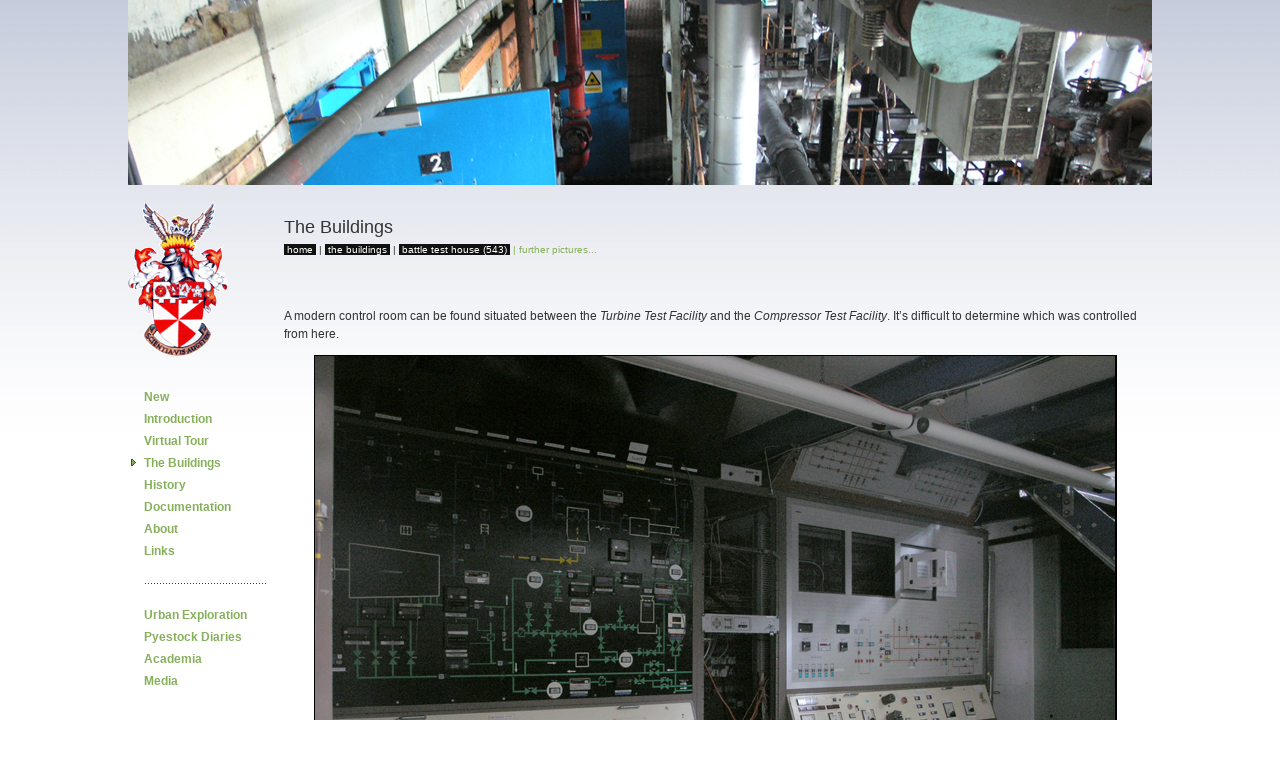

--- FILE ---
content_type: text/html
request_url: http://ngte.co.uk/buildings/bth/15.htm
body_size: 5580
content:
<!DOCTYPE HTML PUBLIC "-//W3C//DTD HTML 4.0//EN">
<HTML>

<HEAD>

<META HTTP-EQUIV="AUDIENCE" CONTENT="Historical, Architectural, Industrial">
<META NAME="AUTHOR" CONTENT="Simon Cornwell">
<META HTTP-EQUIV="CHARSET" CONTENT="text/html; charset="US-ASCII">
<META HTTP-EQUIV="Content-language" CONTENT="en-US">
<META NAME="COPYRIGHT" CONTENT="(C) Simon Cornwell 2007">
<META NAME="CREATOR" CONTENT="Simon Cornwell">
<META NAME="DESCRIPTION" CONTENT="National Gas Turbine Establishment, Pyestock, DRA Pyestock, DERA Pyestock, QinetiQ Pyestock">
<META NAME="ABSTRACT" CONTENT="History and pictures of Pyestock">
<META NAME="KEYWORDS" CONTENT="National Gas Turbine Establishment, NGTE, Pyestock, DRA, DERA, Qinetiq">
<META NAME="OWNER" CONTENT="simon@ngte.co.uk">
<META NAME="RATING" CONTENT="General">
<META NAME="revisit-after" CONTENT=10 days>
<META NAME="ROBOT" CONTENT="INDEX,FOLLOW">
<META NAME="SUBJECT" CONTENT="National Gas Turbine Establishment, NGTE, Pyestock">
<META NAME="TITLE" CONTENT="National Gas Turbine Establishment | Pyestock">




<TITLE>Pyestock</TITLE>

<LINK REL="stylesheet" TYPE="text/css" HREF="../../styles/pyestock.css">

</HEAD>




<BODY>

<CENTER>
<IMG SRC="../../backdrops/bth1.jpg">
</CENTER><P>

<CENTER>
<TABLE WIDTH=1024 BORDER=0 CELLSPACING=0 CELLPADDING=0>

	<TR VALIGN=TOP>

	<TD>
            <IMG SRC="../../images/coas1.gif"><BR>
            <IMG SRC="../../images/blank.gif" HEIGHT=20 WIDTH=140><BR>


      	<TABLE WIDTH=100% BORDER=0 CELLSPACING=0 CELLPADDING=2>
		<TR> 
        	<TD CLASS=navarrow></TD>
          	<TD ALIGN=left><STRONG><A HREF="../../new/index.htm">New</A></STRONG></TD>
        	</TR>
	  		
		<TR>
        	<TD CLASS=navarrow></TD>
          	<TD ALIGN=left><STRONG><A HREF="../../intro/index.htm">Introduction</A></STRONG></TD>
        	</TR>
	  		
		<TR> 
        	<TD CLASS=navarrow></TD>
          	<TD ALIGN=left><STRONG><A HREF="../../tour/index.htm">Virtual Tour</A></STRONG></TD>
        	</TR>
	  		
		<TR> 
        	<TD CLASS=navarrow><IMG SRC="../../images/nav_arrow.gif"></TD>
          	<TD ALIGN=left><STRONG><A HREF="../../buildings/index.htm">The Buildings</A></STRONG></TD>
        	</TR>
	  		
		<TR> 
        	<TD CLASS=navarrow></TD>
          	<TD ALIGN=left><STRONG><A HREF="../../history/index.htm">History</A></STRONG></TD>
        	</TR>
	  		
		<TR> 
        	<TD CLASS=navarrow></TD>
          	<TD ALIGN=left><STRONG><A HREF="../../doc/index.htm">Documentation</A></STRONG></TD>
        	</TR>
	  		
		<TR> 
        	<TD CLASS=navarrow></TD>
          	<TD ALIGN=left><STRONG><A HREF="../../about/index.htm">About</A></STRONG></TD>
        	</TR>
	  		
		<TR> 
        	<TD CLASS=navarrow></TD>
          	<TD ALIGN=left><STRONG><A HREF="../../links/index.htm">Links</A></STRONG></TD>
        	</TR>

                <TR> 
        	<TD CLASS=navarrow></TD>
          	<TD ALIGN=left><div class="divideBlack"><IMG SRC="../../images/blank.gif" width=100% height=3></DIV></TD>
        	</TR>

	  				
		<TR> 
        	<TD CLASS=navarrow></TD>
          	<TD ALIGN=left><STRONG><A HREF="../../ue/index.htm">Urban Exploration</A></STRONG></TD>
        	</TR>	  		
		
		<TR> 
        	<TD CLASS=navarrow></TD>
          	<TD ALIGN=left><STRONG><A HREF="../../pd/index.htm">Pyestock Diaries</A></STRONG></TD>
        	</TR>
	  		
		<TR> 
        	<TD CLASS=navarrow></TD>
          	<TD ALIGN=left><STRONG><A HREF="../../a/index.htm">Academia</A></STRONG></TD>
        	</TR>
	  				  		
		<TR> 
        	<TD CLASS=navarrow></TD>
          	<TD ALIGN=left><STRONG><A HREF="../../m/index.htm">Media</A></STRONG></TD>
        	</TR>
	  						
	</TABLE><P>


 	<TD CLASS=mainframe VALIGN=TOP>
	<TABLE WIDTH=100% CELLSPACING=0 CELLPADDING=5 BORDER=0>
   		<TR>
		<TD>
		</TD>
	 	<TD ALIGN=left>


		</TD>
		</TR>


        	<TR>
	  	<TD><IMG SRC="../../images/blank.gif" WIDTH=1 HEIGHT=1></TD>
 		<TD WIDTH=100% ALIGN=left>

		<!-- CONTENT BEGIN -->







		<H1>The Buildings</H1>
                <SPAN CLASS="breadcrumb"><a href="../../home.htm">home</a> <span class="breadcrumbDivide">|</span> <a href="../index.htm">the buildings</a> <span class="breadcrumbDivide">|</span> <a href="index.htm">battle test house (543)</A> | further pictures... </span><br style="clear: both;" />&nbsp;

<P><BR>

A modern control room can be found situated between the <CITE>Turbine Test Facility</CITE> and
the <CITE>Compressor Test Facility</CITE>. It�s difficult to determine which was controlled from here.<P>

<CENTER>
<TABLE CELLPADDING=0 CELLSPACING=0>
<TR>
<TD>
<img src="15.jpg" width=800 class="galleryimage"/>
</TD>
</TR>
<TR>
<TD ALIGN=RIGHT>
<SPAN CLASS=imageNote>Control room, first floor of <STRONG>Battle Test House</STRONG>, southern view.<BR>21|04|07  &copy Simon Cornwell 2007</SPAN>
</TD>
</TR>
</TABLE>
</CENTER><BR>


<CENTER>
<TABLE WIDTH=500>
<TR>
<TD>
<P ALIGN=JUSTIFY>"<CITE>This was, in fact, the control room for the combustion rigs.  The black panel
with green lines was the air control panel and the silver/grey panel with brown lines was for fuel
control.  Opposite the control panels, out of site on the right hand side, was the SCR gas analysis
system.</CITE>" - <STRONG>Bob</STRONG></P><P>
</TD>
</TR>
</TABLE>
</CENTER>



<CENTER>
<TABLE>
<TR>
<TD>
<A HREF="14.htm"><IMG SRC="../../images/button_left.gif"></A>
<A HREF="index.htm"><IMG SRC="../../images/button_bth.gif"></A>
<A HREF="16.htm"><IMG SRC="../../images/button_right.gif"></A>
</TD>
</TR>
</TABLE><P>
</CENTER>


		<!-- CONTENT END -->

   		</TD>
   		</TR>
	</TABLE>
	</TD>
	</TR>
</TABLE>
</CENTER>
</BODY>
</HTML>


--- FILE ---
content_type: text/css
request_url: http://ngte.co.uk/styles/pyestock.css
body_size: 15432
content:
body
{
	background-color: #ffffff;
	background-image: url(background.jpg);
	background-repeat: repeat-x;
	margin: 0;
	padding: 0;
	font-size: 11px;
	color: #000000;
	line-height: 18px;
	font-family: arial, helvetica, verdana, sans-serif;
	width:100%;
	height:100%
	border:1px;
}

.divideBlack
{
	background-image: url(divide_black.gif);
	background-repeat: repeat-x;
	background-position: center;
	margin-top: 10px;
	margin-bottom: 10px;
	clear: both;
	width: 100%;
}



a:hover
{
	color: #666666;
}

a.link
{
	color: #ffffff;
	background-color: #86B05C;
	padding-left: 3px;
	padding-right: 3px;
	font-size: 12px;
	line-height: 18px;
	font-family: arial, helvetica, verdana, sans-serif;
	text-decoration: none;
	font-weight: regular;
}

a.link:hover
{
	color: #86B05C;
	background-color: #ffffff;
}

a.imageHover
{
	
	color: #ffffff;


}

a.imageHover:hover
{
	color: #86B05C;

}


a img {
  border: 0;
}




img.galleryimage {
  border:1px solid #000000;
  border-right:2px solid #000000;
  border-bottom:2px solid #000000;
  }



.imageNote
{
	color: #666666;
	font-size: 10px;
      text-align:right
}



.copyNote
{
	color: #666666;
	font-size: 11px;
}



TR {
   text-align:left
   }


.breadcrumb
{
	color: #86B05C;
	font-size: 10px;
	/*font-size: 9px;*/
}

.breadcrumbDivide
{
    color: #333333;
}

.breadcrumb a
{
	background-color: #111111;
	color: #ffffff;
	padding-left: 3px;
	padding-right: 3px;
}

.breadcrumb a:hover
{
	background-color: #86B05C;
	color: #222222;
}

a
{
	color: #86B05C;
	text-decoration: none;
}






.tablecenter {
	VERTICAL-ALIGN:MIDDLE;
}

.tablecenterborder {
	TEXT-ALIGN:CENTER;
	VERTICAL-ALIGN:MIDDLE;
	BORDER-STYLE: solid;
	BORDER-WIDTH: thin;
	BORDER: 1px solid #999999;
}

.tableupperborder {
	TEXT-ALIGN:LEFT;
	VERTICAL-ALIGN:TOP;
	BORDER-STYLE: solid;
	BORDER-WIDTH: thin;
	BORDER: 1px solid #999999;
}

.tableleftborder {
	TEXT-ALIGN:LEFT;
	VERTICAL-ALIGN:MIDDLE;
	BORDER-STYLE: solid;
	BORDER-WIDTH: thin;
	BORDER: 1px solid #999999;
}

.tablecenterborderheader {
	TEXT-ALIGN:CENTER;
	VERTICAL-ALIGN:MIDDLE;
	BORDER-STYLE: solid;
	BORDER-WIDTH: thin;
	BORDER: 1px solid #999999;
	BACKGROUND-COLOR: #EEEEEE;
}









/* ########################################################## */
/* #######                                            ####### */
/* ####### Cheat the printer opening panel sets begin ####### */

    .logoPanel
    {
        width: 197px;
        height: 170px;
        background-image: url(internal_images/logo.gif);
        background-repeat: no-repeat;
    }

    .titlePanel
    {
        width: 400;
        height: 170px;
        background-image: url(internal_images/title.gif);
        background-repeat: no-repeat;
    }

    .sponsorPanel
    {
        width: 146;
        height: 170px;
        background-image: url(internal_images/sponsor_logo.gif);
        background-repeat: no-repeat;
    }

    .logoHidden
    {
        position: absolute;
        width: 466px;
        height: 170px;
        display: none;
        left: 0px;
        top: 0px;
    }

/* ####### Cheat the printer opening panel sets end ####### */
/* #######                                          ####### */
/* ######################################################## */

.grey
{
	background-color: #eeeeee;
}

.textWrap
{
    padding-right: 15px;
}


#main
{
	background-image: url(internal_images/green_strip.gif);
	background-repeat: repeat-y;
	height: 100%;
	margin: 0px;
	padding: 0px;
	float: left;
	clear: both;
}



.imageBGchest
{
/*	background-image: url(star_objects/chest.png) !important;*/
	background-image: url(star_objects/chest.gif);
	background-repeat: no-repeat;
	background-position: right top;
}

/*.imageBGchest
{
	filter: progid:DXImageTransform.Microsoft.AlphaImageLoader(src= '/star_objects/chest.png' ,sizingMethod= 'scale' );
	background: none;
	background-repeat: no-repeat;
	background-position: right top;
}*/



.imageBGscreen
{
/*	background-image: url(star_objects/screen.png) !important;*/
	background-image: url(star_objects/screen.gif);
	background-repeat: no-repeat;
	background-position: right top;
}

/*.imageBGscreen
{
	filter: progid:DXImageTransform.Microsoft.AlphaImageLoader(src= '/star_objects/screen.png' ,sizingMethod= 'scale' );
	background: none;
	background-repeat: no-repeat;
	background-position: right top;
}*/



.imageBGbowl
{
/*	background-image: url(star_objects/bowl.png) !important;*/
	background-image: url(star_objects/bowl.gif);
	background-repeat: no-repeat;
	background-position: right top;
}

/*.imageBGbowl
{
	filter: progid:DXImageTransform.Microsoft.AlphaImageLoader(src= '/star_objects/bowl.png' ,sizingMethod= 'scale' );
	background: none;
	background-repeat: no-repeat;
	background-position: right top;
}*/



.imageBGcabinet
{
/*	background-image: url(star_objects/cabinet.png) !important;*/
	background-image: url(star_objects/cabinet.gif);
	background-repeat: no-repeat;
	background-position: right top;
}

/*.imageBGcabinet
{
	filter: progid:DXImageTransform.Microsoft.AlphaImageLoader(src= '/star_objects/cabinet.png' ,sizingMethod= 'scale' );
	background: none;
	background-repeat: no-repeat;
	background-position: right top;
}*/



.imageBGdress
{
/*	background-image: url(star_objects/dress.png) !important;*/
	background-image: url(star_objects/dress.gif);
	background-repeat: no-repeat;
	background-position: right top;
}

.imageBGfabric_screen
{
/*	background-image: url(star_objects/dress.png) !important;*/
	background-image: url(star_objects/fabric_screen.gif);
	background-repeat: no-repeat;
	background-position: right top;
}

.imageBGredbowl
{
/*	background-image: url(star_objects/dress.png) !important;*/
	background-image: url(star_objects/redbowl.gif);
	background-repeat: no-repeat;
	background-position: right top;
}

.imageBGwoodchest
{
/*	background-image: url(star_objects/dress.png) !important;*/
	background-image: url(star_objects/woodchest.gif);
	background-repeat: no-repeat;
	background-position: right top;
}

.imageBGstainerscup
{
/*	background-image: url(star_objects/dress.png) !important;*/
	background-image: url(star_objects/stainerscup.gif);
	background-repeat: no-repeat;
	background-position: right top;
}

.imageBGhealschest
{
/*	background-image: url(star_objects/dress.png) !important;*/
	background-image: url(star_objects/healschest.gif);
	background-repeat: no-repeat;
	background-position: right top;
}

/*.imageBGdress
{
	filter: progid:DXImageTransform.Microsoft.AlphaImageLoader(src= '/star_objects/dress.png' ,sizingMethod= 'scale' );
	background: none;
	background-repeat: no-repeat;
	background-position: right top;
}*/



.imageBGnone
{
	background-image: url(internal_images/spacer.gif);
	background-repeat: no-repeat;
	background-position: right top;
}



/* ################################################################# */
/* #######                                                   ####### */
/* ####### dirty transparent text box background code begins ####### */

    .topLeft
    {
    	background: url(internal_images/top_left_white.png) !important;
    	background: url(internal_images/top_left_white.gif);
    }

    .topLeft
    {
    	filter: progid:DXImageTransform.Microsoft.AlphaImageLoader(enabled='true', src= '/internal_images/top_left_white.png' ,sizingMethod= 'scale' );
    	background: none;
    }

    .topRight
    {
    	background: url(internal_images/top_right_white.png) !important;
    	background: url(internal_images/top_right_white.gif);
    }

    .topRight
    {
    	filter: progid:DXImageTransform.Microsoft.AlphaImageLoader(enabled='true', src= '/internal_images/top_right_white.png' ,sizingMethod= 'scale' );
    	background: none;
    }

    .bottomLeft
    {
    	background: url(internal_images/bottom_left_white.png) !important;
    	background: url(internal_images/bottom_left_white.gif);
    }

    .bottomLeft
    {
    	filter: progid:DXImageTransform.Microsoft.AlphaImageLoader(enabled='true', src= '/internal_images/bottom_left_white.png' ,sizingMethod= 'scale' );
    	background: none;
    }

    .bottomRight
    {
    	background: url(internal_images/bottom_right_white.png) !important;
    	background: url(internal_images/bottom_right_white.gif);
    }

    .bottomRight
    {
    	filter: progid:DXImageTransform.Microsoft.AlphaImageLoader(enabled='true', src= '/internal_images/bottom_right_white.png' ,sizingMethod= 'scale' );
    	background: none;
    }

    .bodyArea
    {
    	background: url(internal_images/body_area_white.png) !important;
    	background: url(internal_images/body_area_white.gif);
    }

    .bodyArea
    {
    	filter: progid:DXImageTransform.Microsoft.AlphaImageLoader(enabled='true', src= '/internal_images/body_area_white.png' ,sizingMethod= 'scale' );
    	background: none;
    }

/* ####### dirty transparent text box background code ends ####### */
/* #######                                                 ####### */
/* ############################################################### */



/* ########################################################################## */
/* #######                                                            ####### */
/* ####### dirty transparent text box background code begins (whitey) ####### */

    .topLeftWhite
    {
    	background: url(internal_images/top_left_white.png) !important;
    	background: url(internal_images/top_left_white.gif);
    }

    .topLeftWhite
    {
    	filter: progid:DXImageTransform.Microsoft.AlphaImageLoader(enabled='true', src= '/internal_images/top_left_white.png' ,sizingMethod= 'scale' );
    	background: none;
    	margin: 0px;
    	padding: 0px;
    }

    .topRightWhite
    {
    	background: url(internal_images/top_right_white.png) !important;
    	background: url(internal_images/top_right_white.gif);
    }

    .topRightWhite
    {
    	filter: progid:DXImageTransform.Microsoft.AlphaImageLoader(enabled='true', src= '/internal_images/top_right_white.png' ,sizingMethod= 'scale' );
    	background: none;
    	margin: 0px;
    	padding: 0px;
    }

    .bottomLeftWhite
    {
    	background: url(internal_images/bottom_left_white.png) !important;
    	background: url(internal_images/bottom_left_white.gif);
    }

    .bottomLeftWhite
    {
    	filter: progid:DXImageTransform.Microsoft.AlphaImageLoader(enabled='true', src= '/internal_images/bottom_left_white.png' ,sizingMethod= 'scale' );
    	background: none;
    	margin: 0px;
    	padding: 0px;
    }

    .bottomRightWhite
    {
    	background: url(internal_images/bottom_right_white.png) !important;
    	background: url(internal_images/bottom_right_white.gif);
    }

    .bottomRightWhite
    {
    	filter: progid:DXImageTransform.Microsoft.AlphaImageLoader(enabled='true', src= '/internal_images/bottom_right_white.png' ,sizingMethod= 'scale' );
    	background: none;
    	margin: 0px;
    	padding: 0px;
    }

    .bodyAreaWhite
    {
    	background: url(internal_images/body_area_white.png) !important;
    	background: url(internal_images/body_area_white.gif);
    }

    .bodyAreaWhite
    {
    	filter: progid:DXImageTransform.Microsoft.AlphaImageLoader(enabled='true', src= '/internal_images/body_area_white.png' ,sizingMethod= 'scale' );
    	background: none;
    	margin: 0px;
    	padding: 0px;
    }

/* ####### dirty transparent text box background code ends (whitey) ####### */
/* #######                                                          ####### */
/* ######################################################################## */



.galleryImage
{
/*	background-image: url(images/img.gif);
	background-repeat: no-repeat; */
	padding-right: 0px;
	padding-bottom: 3px;
}

.galleryImageLarge
{
	background-image: url(images/img_large.gif);
	background-repeat: no-repeat;
}

.menu
{
    background-image: url(internal_images/menu_background.jpg);
    background-repeat: no-repeat;
}

.divide
{
	background-image: url(internal_images/divide.gif);
	margin-top: 5px;
	margin-bottom: 20px;
	clear: both;
	width: 100%;
	
}

.divideBlacknoborder
{
	background-image: url(internal_images/divide_black.gif);
	margin-top: 5px;
	margin-bottom: 5px;
	clear: both;
	width: 100%;
}

html
{
	font-size: 11px;
	color: #000000;
	line-height: 18px;
	font-family: arial, helvetica, verdana, sans-serif;
	width:100%;
	height:100%
	overflow: hidden;
}

p, td
{
	font-size: 12px;
	color: #333333;
	line-height: 18px;
	font-family: arial, helvetica, verdana, sans-serif;
}

p.white
{
	font-size: 11px;
	color: #ffffff;
	line-height: 18px;
	font-family: arial, helvetica, verdana, sans-serif;
}

p.alt
{
    color: #333333;
}

strong.underground
{
    color: #ffffff;
	background-color: #003399;
	padding-left: 3px;
	padding-right: 3px;
	padding-bottom: 2px;
	font-weight: normal;
}

hr
{
	background-image: url(internal_images/interface/rule_dotted.gif);
	height: 3px;
	border: 0;
}

.whiteSmall
{
	color: #ffffff;
	font-size: 9px;
	line-height: 14px;
}

.whiteSmall a
{
	font-weight: bold;
	color: #ffffff;
	text-decoration: none;
}

.whiteSmall a:hover
{
	font-weight: bold;
	color: #ff6600;
	text-decoration: none;
}

.newsFlow
{
	background-image: url(internal_images/interface/news_bg.gif);
	background-repeat: repeat-y;
}

.spaceAfter
{
	padding-bottom: 7px;
}

.solidLine
{
	background-image: url(internal_images/interface/rule_solid.gif);
}

.dottedLine
{
	background-image: url(internal_images/interface/rule_dotted.gif);
}

small
{
	font-size: 11px;
	line-height: 18px;
	color: #666666;
}

h1
{
	color: #333333;
	font-size: 18px;
	line-height: 20px;
	font-weight: normal;
	font-family: Arial, Helvetica, Geneva, Swiss, SunSans-Regular;
	margin: 0px;
	padding: 0px;
	padding-bottom: 3px;
}

h2,.titleStyle
{
	color: #5F8439;
	font-size: 15px;
	line-height: 21px;
	font-weight: normal;
	font-family: Arial, Helvetica, Geneva, Swiss, SunSans-Regular;
	margin: 0px;
	padding: 0px;
}

.titleMain
{
	color: #5F8439;
	font-size: 15px;
	line-height: 25px;
	font-weight: normal;
	font-family: Arial, Helvetica, Geneva, Swiss, SunSans-Regular;
}

.grey
{
	color: #6a6a5d;
}

h3
{
	color: #5F8439;
	font-size: 13px;
	line-height: 14px;
	font-weight: normal;
	font-family: Arial, Helvetica, Geneva, Swiss, SunSans-Regular;
	margin: 0px;
	padding: 0px;
	padding-bottom: 1px;
}

h2.alt
{
    color: #222222;
}

.menuList
{
	font-size: 9px;
	color: #000000;
	line-height: 18px;
	font-family: Arial, Helvetica, Geneva, Swiss, SunSans-Regular;
}

.menuItem
{
	font-size: 9px;
	line-height: 18px;
	font-family: Arial, Helvetica, Geneva, Swiss, SunSans-Regular;
	padding-bottom: 2px;
	text-decoration: none;
	color: #333333;
	border-bottom: 1px;
	border-bottom-color: #cccccc;
	border-bottom-style: dotted;
}

.menuItem:hover
{
	color: #ff9900;
}

.menuListLast:hover
{
	color: #ff9900;
}

.menuListLast
{
	font-size: 9px;
	line-height: 18px;
	font-family: Arial, Helvetica, Geneva, Swiss, SunSans-Regular;
	padding-bottom: 2px;
	text-decoration: none;
	color: #333333;
	border-bottom: 1px;
	border-bottom-color: #521A7D;
	border-bottom-style: solid;
}

.accent
{
	padding-left: 3px;
	padding-right: 3px;
	background-color: #dddddd;
}











#conferencesTable td {vertical-align:top;}

div.buildings {float:left; margin: 0px 20px 20px 0px;  font-size:90%;}
div.buildings img {border: 1px solid #eeeeee; display:block;}
p.buildings {width:80%; clear:left;}

.back {
	background: url(images/back_arrow.gif) 0px 1px no-repeat;
	background-repeat: no-repeat;
	padding-left: 15px;
 }

.ftLabel {font-size: 95%;}
